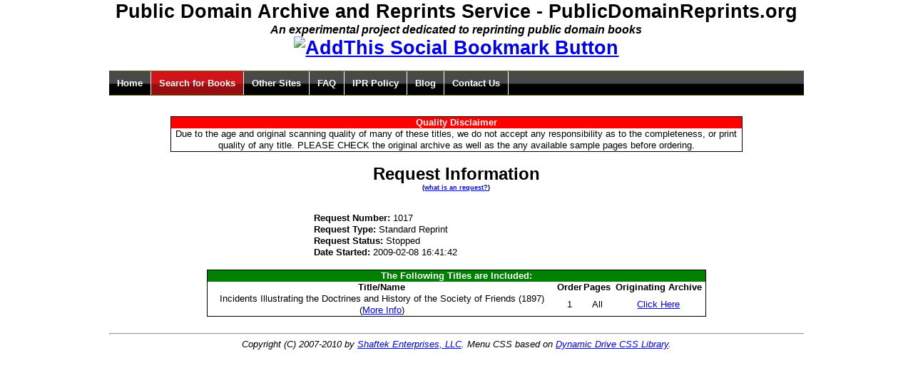

--- FILE ---
content_type: text/html; charset=utf-8
request_url: http://www.publicdomainreprints.org/requests/1017
body_size: 2456
content:
<!DOCTYPE html PUBLIC "-//W3C//DTD HTML 4.01 Transitional//EN" "http://www.w3.org/TR/html4/loose.dtd">
<html>
<head>
<meta http-equiv="Content-Type" content="text/html; charset=utf-8">
<title>Review Request #1017 - PublicDomainReprints.org</title>
<link rel="stylesheet" type="text/css" href="http://www.publicdomainreprints.org/css/menu.css">
<link rel="stylesheet" type="text/css" href="http://www.publicdomainreprints.org/css/default.css">
<link rel="stylesheet" type="text/css" href="http://www.publicdomainreprints.org/css/yui/reset-fonts-grids.css">
<link rel="alternate" type="application/rss+xml" title="PublicDomainReprints.org Blog (RSS)" href="http://feeds.feedburner.com/PublicDomainReprintsBlog">
<script type="text/javascript" language="Javascript" src="http://www.publicdomainreprints.org/js/prototype.js"></script><script type="text/javascript" language="Javascript" src="http://www.publicdomainreprints.org/js/sorttable.js"></script><script type="text/javascript" language="Javascript" src="http://www.publicdomainreprints.org/js/ui.js"></script>
</head>
<body><div id="doc4">
<div id="hd">
<script type="text/javascript">
var gaJsHost = (("https:" == document.location.protocol) ? "https://ssl." : "http://www.");
document.write(unescape("%3Cscript src='" + gaJsHost + "google-analytics.com/ga.js' type='text/javascript'%3E%3C/script%3E"));
</script><script type="text/javascript">
var pageTracker = _gat._getTracker("UA-95128-3");
pageTracker._initData();
pageTracker._trackPageview();
</script><div class="reprintsPageTitleCenter">
    Public Domain Archive and Reprints Service - PublicDomainReprints.org
<div class="reprintsPageSubTitle">An experimental project dedicated to reprinting public domain books</div>
<!-- AddThis Bookmark Button BEGIN -->
<a href="http://www.addthis.com/bookmark.php" onclick="addthis_url   = 'http://www.publicdomainreprints.org'; addthis_title = 'PublicDomainReprints.org - An experimental non-commercial project to re-print public domain books'; return addthis_click(this);" target="_blank"><img src="http://s9.addthis.com/button1-share.gif" width="125" height="16" border="0" alt="AddThis Social Bookmark Button"></a> <script type="text/javascript">var addthis_pub = 'yakovsh';</script><script type="text/javascript" src="http://s9.addthis.com/js/widget.php?v=10"></script>  
<!-- AddThis Bookmark Button END -->
</div>
<br><ul id="mainmenu" class="solidblockmenu">
    <li><a id="menuhome" href="http://www.publicdomainreprints.org/">Home</a></li>
    <li><a id="menusearch" href="http://www.publicdomainreprints.org/search.shtml">Search for Books</a></li>
    <li><a id="menusites" href="http://www.publicdomainreprints.org/other.shtml">Other Sites</a></li>
    <li><a id="menufaq" href="http://www.publicdomainreprints.org/faq.shtml">FAQ</a></li>
    <li><a id="menuipr" href="http://www.publicdomainreprints.org/ipr.shtml">IPR Policy</a></li>
    <li><a id="menublog" href="http://feeds.feedburner.com/PublicDomainReprintsBlog">Blog</a></li>
    <li><a id="menucontact" href="http://www.shaftek.biz/contact/">Contact Us</a></li>
</ul>
<br><br>
</div>
<script type="text/javascript" language="Javascript"><!--
	menuSetSection('menusearch');
    --></script><div id="bd">
<br><br><div>
<center><div class="yui-g reprintsDisclaimerBox">
<div class="reprintsDisclaimerTitle">Quality Disclaimer</div>
    Due to the age and original scanning quality of many of these titles, we do not accept
    any responsibility as to the completeness, or print quality of any title. PLEASE CHECK 
    the original archive as well as the any available sample pages before ordering.
    </div></center>
<br><table class="reprintsTableMedium" align="center">
<thead><tr class="reprintsTableTitle"><td align="center">
	    Request Information<br><span class="reprintsPageTextSmall">(<a href="http://www.publicdomainreprints.org/faq.shtml#types">what is an request?</a>)</span><br><br>
</td></tr></thead>
<tbody>
<tr><td>
<b>Request Number: </b>1017</td></tr>
<tr><td>
<b>Request Type: </b>Standard Reprint</td></tr>
<tr><td>
<b>Request Status: </b>Stopped</td></tr>
<tr><td>
<b>Date Started: </b>2009-02-08 16:41:42</td></tr>
</tbody>
</table>
<br><table class="reprintsMainBox" align="center">
<thead>
<tr class="reprintsTableHeadRow"><td colspan="5">The Following Titles are Included:</td></tr>
<tr class="reprintsTableHeadings">
<td></td>
<td>Title/Name</td>
<td>Order</td>
<td>Pages</td>
<td>Originating Archive</td>
</tr>
</thead>
<tbody><tr>
<td></td>
<td>Incidents Illustrating the Doctrines and History of the Society of Friends (1897)<br>
		(<a href="http://www.publicdomainreprints.org/titles/1017">More Info</a>)
	    </td>
<td>1</td>
<td>All</td>
<td><a target="_blank" href="http://books.google.com/books?id=VuYRAAAAIAAJ">Click Here</a></td>
</tr></tbody>
</table>
<br>
</div>
</div>
<div id="ft">
<hr>
<center>
<i>Copyright (C) 2007-2010 by <a href="http://www.shaftek.biz">Shaftek Enterprises, LLC</a>.
Menu CSS based on <a href="http://www.dynamicdrive.com/style/">Dynamic Drive CSS Library</a>.
</i>
<br>
<!-- Start of StatCounter Code -->
<script type="text/javascript">
var sc_project=3172640; 
var sc_invisible=0; 
var sc_partition=26; 
var sc_security="aec591f4"; 
</script>

<script type="text/javascript" src="http://www.statcounter.com/counter/counter_xhtml.js"></script><noscript><div class="statcounter"><a class="statcounter" href="http://www.statcounter.com/"><img class="statcounter" src="http://c27.statcounter.com/3172640/0/aec591f4/0/" alt="site stats"></a></div></noscript>
<!-- End of StatCounter Code -->
</center>
</div>
</div><script defer src="https://static.cloudflareinsights.com/beacon.min.js/vcd15cbe7772f49c399c6a5babf22c1241717689176015" integrity="sha512-ZpsOmlRQV6y907TI0dKBHq9Md29nnaEIPlkf84rnaERnq6zvWvPUqr2ft8M1aS28oN72PdrCzSjY4U6VaAw1EQ==" data-cf-beacon='{"version":"2024.11.0","token":"a39db7978ba44e2dab3bef80f9ddd774","r":1,"server_timing":{"name":{"cfCacheStatus":true,"cfEdge":true,"cfExtPri":true,"cfL4":true,"cfOrigin":true,"cfSpeedBrain":true},"location_startswith":null}}' crossorigin="anonymous"></script>
</body>
</html>
<!-- Execution time: 1s / 1000 ms -->
